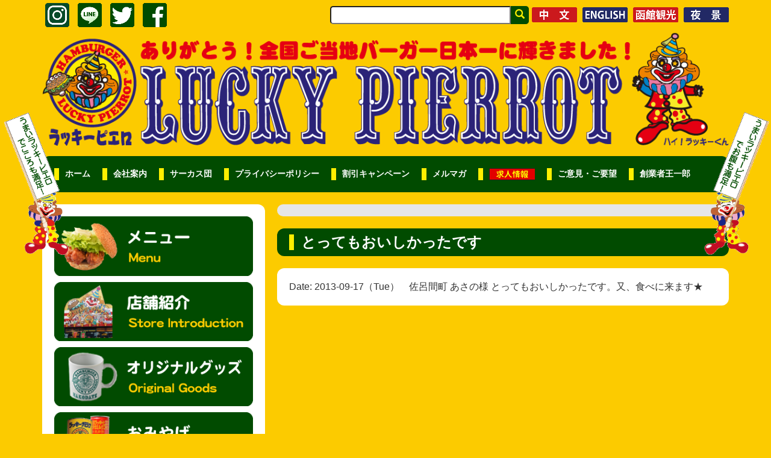

--- FILE ---
content_type: text/html; charset=UTF-8
request_url: https://luckypierrot.jp/songs/4385/
body_size: 8929
content:
<!DOCTYPE html>
<html xmlns="https://www.w3.org/1999/xhtml" xml:lang="ja" lang="ja">
<head>
<meta http-equiv="Content-Type" content="text/html;charset=UTF-8" />
<meta name="viewport" content="width=device-width, initial-scale=1.0, user-scalable=no">
<title>とってもおいしかったです - 函館ラッキーピエロ</title>

		<!-- All in One SEO 4.8.7.2 - aioseo.com -->
	<meta name="description" content="Date: 2013-09-17（Tue） 佐呂間町 あさの様 とってもおいしかったです。又、食べに来ます★" />
	<meta name="robots" content="max-image-preview:large" />
	<meta name="author" content="ラッキーピエロ"/>
	<link rel="canonical" href="https://luckypierrot.jp/songs/4385/" />
	<meta name="generator" content="All in One SEO (AIOSEO) 4.8.7.2" />
		<meta property="og:locale" content="ja_JP" />
		<meta property="og:site_name" content="函館ラッキーピエロ - 函館発、手づくりご当地ハンバーガー&amp;カレーライスの紹介とラッキーニュース、店舗案内。人気グルメメニューとそのうまい物語。おいしさの秘密やキャンペーン情報。" />
		<meta property="og:type" content="article" />
		<meta property="og:title" content="とってもおいしかったです - 函館ラッキーピエロ" />
		<meta property="og:description" content="Date: 2013-09-17（Tue） 佐呂間町 あさの様 とってもおいしかったです。又、食べに来ます★" />
		<meta property="og:url" content="https://luckypierrot.jp/songs/4385/" />
		<meta property="article:published_time" content="2013-09-17T07:32:59+00:00" />
		<meta property="article:modified_time" content="2018-05-06T02:57:58+00:00" />
		<meta name="twitter:card" content="summary" />
		<meta name="twitter:title" content="とってもおいしかったです - 函館ラッキーピエロ" />
		<meta name="twitter:description" content="Date: 2013-09-17（Tue） 佐呂間町 あさの様 とってもおいしかったです。又、食べに来ます★" />
		<script type="application/ld+json" class="aioseo-schema">
			{"@context":"https:\/\/schema.org","@graph":[{"@type":"BlogPosting","@id":"https:\/\/luckypierrot.jp\/songs\/4385\/#blogposting","name":"\u3068\u3063\u3066\u3082\u304a\u3044\u3057\u304b\u3063\u305f\u3067\u3059 - \u51fd\u9928\u30e9\u30c3\u30ad\u30fc\u30d4\u30a8\u30ed","headline":"\u3068\u3063\u3066\u3082\u304a\u3044\u3057\u304b\u3063\u305f\u3067\u3059","author":{"@id":"https:\/\/luckypierrot.jp\/author\/miura\/#author"},"publisher":{"@id":"https:\/\/luckypierrot.jp\/#organization"},"datePublished":"2013-09-17T16:32:59+09:00","dateModified":"2018-05-06T11:57:58+09:00","inLanguage":"ja","mainEntityOfPage":{"@id":"https:\/\/luckypierrot.jp\/songs\/4385\/#webpage"},"isPartOf":{"@id":"https:\/\/luckypierrot.jp\/songs\/4385\/#webpage"},"articleSection":"\u307f\u3093\u306a\u306e\u5fdc\u63f4\u6b4c"},{"@type":"BreadcrumbList","@id":"https:\/\/luckypierrot.jp\/songs\/4385\/#breadcrumblist","itemListElement":[{"@type":"ListItem","@id":"https:\/\/luckypierrot.jp#listItem","position":1,"name":"\u30db\u30fc\u30e0","item":"https:\/\/luckypierrot.jp","nextItem":{"@type":"ListItem","@id":"https:\/\/luckypierrot.jp\/songs\/#listItem","name":"\u307f\u3093\u306a\u306e\u5fdc\u63f4\u6b4c"}},{"@type":"ListItem","@id":"https:\/\/luckypierrot.jp\/songs\/#listItem","position":2,"name":"\u307f\u3093\u306a\u306e\u5fdc\u63f4\u6b4c","item":"https:\/\/luckypierrot.jp\/songs\/","nextItem":{"@type":"ListItem","@id":"https:\/\/luckypierrot.jp\/songs\/4385\/#listItem","name":"\u3068\u3063\u3066\u3082\u304a\u3044\u3057\u304b\u3063\u305f\u3067\u3059"},"previousItem":{"@type":"ListItem","@id":"https:\/\/luckypierrot.jp#listItem","name":"\u30db\u30fc\u30e0"}},{"@type":"ListItem","@id":"https:\/\/luckypierrot.jp\/songs\/4385\/#listItem","position":3,"name":"\u3068\u3063\u3066\u3082\u304a\u3044\u3057\u304b\u3063\u305f\u3067\u3059","previousItem":{"@type":"ListItem","@id":"https:\/\/luckypierrot.jp\/songs\/#listItem","name":"\u307f\u3093\u306a\u306e\u5fdc\u63f4\u6b4c"}}]},{"@type":"Organization","@id":"https:\/\/luckypierrot.jp\/#organization","name":"\u51fd\u9928\u30e9\u30c3\u30ad\u30fc\u30d4\u30a8\u30ed","description":"\u51fd\u9928\u767a\u3001\u624b\u3065\u304f\u308a\u3054\u5f53\u5730\u30cf\u30f3\u30d0\u30fc\u30ac\u30fc&\u30ab\u30ec\u30fc\u30e9\u30a4\u30b9\u306e\u7d39\u4ecb\u3068\u30e9\u30c3\u30ad\u30fc\u30cb\u30e5\u30fc\u30b9\u3001\u5e97\u8217\u6848\u5185\u3002\u4eba\u6c17\u30b0\u30eb\u30e1\u30e1\u30cb\u30e5\u30fc\u3068\u305d\u306e\u3046\u307e\u3044\u7269\u8a9e\u3002\u304a\u3044\u3057\u3055\u306e\u79d8\u5bc6\u3084\u30ad\u30e3\u30f3\u30da\u30fc\u30f3\u60c5\u5831\u3002","url":"https:\/\/luckypierrot.jp\/"},{"@type":"Person","@id":"https:\/\/luckypierrot.jp\/author\/miura\/#author","url":"https:\/\/luckypierrot.jp\/author\/miura\/","name":"\u30e9\u30c3\u30ad\u30fc\u30d4\u30a8\u30ed"},{"@type":"WebPage","@id":"https:\/\/luckypierrot.jp\/songs\/4385\/#webpage","url":"https:\/\/luckypierrot.jp\/songs\/4385\/","name":"\u3068\u3063\u3066\u3082\u304a\u3044\u3057\u304b\u3063\u305f\u3067\u3059 - \u51fd\u9928\u30e9\u30c3\u30ad\u30fc\u30d4\u30a8\u30ed","description":"Date: 2013-09-17\uff08Tue\uff09 \u4f50\u5442\u9593\u753a \u3042\u3055\u306e\u69d8 \u3068\u3063\u3066\u3082\u304a\u3044\u3057\u304b\u3063\u305f\u3067\u3059\u3002\u53c8\u3001\u98df\u3079\u306b\u6765\u307e\u3059\u2605","inLanguage":"ja","isPartOf":{"@id":"https:\/\/luckypierrot.jp\/#website"},"breadcrumb":{"@id":"https:\/\/luckypierrot.jp\/songs\/4385\/#breadcrumblist"},"author":{"@id":"https:\/\/luckypierrot.jp\/author\/miura\/#author"},"creator":{"@id":"https:\/\/luckypierrot.jp\/author\/miura\/#author"},"datePublished":"2013-09-17T16:32:59+09:00","dateModified":"2018-05-06T11:57:58+09:00"},{"@type":"WebSite","@id":"https:\/\/luckypierrot.jp\/#website","url":"https:\/\/luckypierrot.jp\/","name":"\u51fd\u9928\u30e9\u30c3\u30ad\u30fc\u30d4\u30a8\u30ed","description":"\u51fd\u9928\u767a\u3001\u624b\u3065\u304f\u308a\u3054\u5f53\u5730\u30cf\u30f3\u30d0\u30fc\u30ac\u30fc&\u30ab\u30ec\u30fc\u30e9\u30a4\u30b9\u306e\u7d39\u4ecb\u3068\u30e9\u30c3\u30ad\u30fc\u30cb\u30e5\u30fc\u30b9\u3001\u5e97\u8217\u6848\u5185\u3002\u4eba\u6c17\u30b0\u30eb\u30e1\u30e1\u30cb\u30e5\u30fc\u3068\u305d\u306e\u3046\u307e\u3044\u7269\u8a9e\u3002\u304a\u3044\u3057\u3055\u306e\u79d8\u5bc6\u3084\u30ad\u30e3\u30f3\u30da\u30fc\u30f3\u60c5\u5831\u3002","inLanguage":"ja","publisher":{"@id":"https:\/\/luckypierrot.jp\/#organization"}}]}
		</script>
		<!-- All in One SEO -->

<link rel='dns-prefetch' href='//s.w.org' />
<link rel='dns-prefetch' href='//c0.wp.com' />
<link rel="alternate" type="application/rss+xml" title="函館ラッキーピエロ &raquo; とってもおいしかったです のコメントのフィード" href="https://luckypierrot.jp/songs/4385/feed/" />
<script type="text/javascript">
window._wpemojiSettings = {"baseUrl":"https:\/\/s.w.org\/images\/core\/emoji\/13.1.0\/72x72\/","ext":".png","svgUrl":"https:\/\/s.w.org\/images\/core\/emoji\/13.1.0\/svg\/","svgExt":".svg","source":{"concatemoji":"https:\/\/luckypierrot.jp\/wp-includes\/js\/wp-emoji-release.min.js?ver=5.9.12"}};
/*! This file is auto-generated */
!function(e,a,t){var n,r,o,i=a.createElement("canvas"),p=i.getContext&&i.getContext("2d");function s(e,t){var a=String.fromCharCode;p.clearRect(0,0,i.width,i.height),p.fillText(a.apply(this,e),0,0);e=i.toDataURL();return p.clearRect(0,0,i.width,i.height),p.fillText(a.apply(this,t),0,0),e===i.toDataURL()}function c(e){var t=a.createElement("script");t.src=e,t.defer=t.type="text/javascript",a.getElementsByTagName("head")[0].appendChild(t)}for(o=Array("flag","emoji"),t.supports={everything:!0,everythingExceptFlag:!0},r=0;r<o.length;r++)t.supports[o[r]]=function(e){if(!p||!p.fillText)return!1;switch(p.textBaseline="top",p.font="600 32px Arial",e){case"flag":return s([127987,65039,8205,9895,65039],[127987,65039,8203,9895,65039])?!1:!s([55356,56826,55356,56819],[55356,56826,8203,55356,56819])&&!s([55356,57332,56128,56423,56128,56418,56128,56421,56128,56430,56128,56423,56128,56447],[55356,57332,8203,56128,56423,8203,56128,56418,8203,56128,56421,8203,56128,56430,8203,56128,56423,8203,56128,56447]);case"emoji":return!s([10084,65039,8205,55357,56613],[10084,65039,8203,55357,56613])}return!1}(o[r]),t.supports.everything=t.supports.everything&&t.supports[o[r]],"flag"!==o[r]&&(t.supports.everythingExceptFlag=t.supports.everythingExceptFlag&&t.supports[o[r]]);t.supports.everythingExceptFlag=t.supports.everythingExceptFlag&&!t.supports.flag,t.DOMReady=!1,t.readyCallback=function(){t.DOMReady=!0},t.supports.everything||(n=function(){t.readyCallback()},a.addEventListener?(a.addEventListener("DOMContentLoaded",n,!1),e.addEventListener("load",n,!1)):(e.attachEvent("onload",n),a.attachEvent("onreadystatechange",function(){"complete"===a.readyState&&t.readyCallback()})),(n=t.source||{}).concatemoji?c(n.concatemoji):n.wpemoji&&n.twemoji&&(c(n.twemoji),c(n.wpemoji)))}(window,document,window._wpemojiSettings);
</script>
<style type="text/css">
img.wp-smiley,
img.emoji {
	display: inline !important;
	border: none !important;
	box-shadow: none !important;
	height: 1em !important;
	width: 1em !important;
	margin: 0 0.07em !important;
	vertical-align: -0.1em !important;
	background: none !important;
	padding: 0 !important;
}
</style>
	<link rel='stylesheet' id='eo-leaflet.js-css'  href='https://luckypierrot.jp/wp-content/plugins/event-organiser/lib/leaflet/leaflet.min.css?ver=1.4.0' type='text/css' media='all' />
<style id='eo-leaflet.js-inline-css' type='text/css'>
.leaflet-popup-close-button{box-shadow:none!important;}
</style>
<link rel='stylesheet' id='wp-block-library-css'  href='https://c0.wp.com/c/5.9.12/wp-includes/css/dist/block-library/style.min.css' type='text/css' media='all' />
<style id='wp-block-library-inline-css' type='text/css'>
.has-text-align-justify{text-align:justify;}
</style>
<link rel='stylesheet' id='mediaelement-css'  href='https://c0.wp.com/c/5.9.12/wp-includes/js/mediaelement/mediaelementplayer-legacy.min.css' type='text/css' media='all' />
<link rel='stylesheet' id='wp-mediaelement-css'  href='https://c0.wp.com/c/5.9.12/wp-includes/js/mediaelement/wp-mediaelement.min.css' type='text/css' media='all' />
<style id='global-styles-inline-css' type='text/css'>
body{--wp--preset--color--black: #000000;--wp--preset--color--cyan-bluish-gray: #abb8c3;--wp--preset--color--white: #ffffff;--wp--preset--color--pale-pink: #f78da7;--wp--preset--color--vivid-red: #cf2e2e;--wp--preset--color--luminous-vivid-orange: #ff6900;--wp--preset--color--luminous-vivid-amber: #fcb900;--wp--preset--color--light-green-cyan: #7bdcb5;--wp--preset--color--vivid-green-cyan: #00d084;--wp--preset--color--pale-cyan-blue: #8ed1fc;--wp--preset--color--vivid-cyan-blue: #0693e3;--wp--preset--color--vivid-purple: #9b51e0;--wp--preset--gradient--vivid-cyan-blue-to-vivid-purple: linear-gradient(135deg,rgba(6,147,227,1) 0%,rgb(155,81,224) 100%);--wp--preset--gradient--light-green-cyan-to-vivid-green-cyan: linear-gradient(135deg,rgb(122,220,180) 0%,rgb(0,208,130) 100%);--wp--preset--gradient--luminous-vivid-amber-to-luminous-vivid-orange: linear-gradient(135deg,rgba(252,185,0,1) 0%,rgba(255,105,0,1) 100%);--wp--preset--gradient--luminous-vivid-orange-to-vivid-red: linear-gradient(135deg,rgba(255,105,0,1) 0%,rgb(207,46,46) 100%);--wp--preset--gradient--very-light-gray-to-cyan-bluish-gray: linear-gradient(135deg,rgb(238,238,238) 0%,rgb(169,184,195) 100%);--wp--preset--gradient--cool-to-warm-spectrum: linear-gradient(135deg,rgb(74,234,220) 0%,rgb(151,120,209) 20%,rgb(207,42,186) 40%,rgb(238,44,130) 60%,rgb(251,105,98) 80%,rgb(254,248,76) 100%);--wp--preset--gradient--blush-light-purple: linear-gradient(135deg,rgb(255,206,236) 0%,rgb(152,150,240) 100%);--wp--preset--gradient--blush-bordeaux: linear-gradient(135deg,rgb(254,205,165) 0%,rgb(254,45,45) 50%,rgb(107,0,62) 100%);--wp--preset--gradient--luminous-dusk: linear-gradient(135deg,rgb(255,203,112) 0%,rgb(199,81,192) 50%,rgb(65,88,208) 100%);--wp--preset--gradient--pale-ocean: linear-gradient(135deg,rgb(255,245,203) 0%,rgb(182,227,212) 50%,rgb(51,167,181) 100%);--wp--preset--gradient--electric-grass: linear-gradient(135deg,rgb(202,248,128) 0%,rgb(113,206,126) 100%);--wp--preset--gradient--midnight: linear-gradient(135deg,rgb(2,3,129) 0%,rgb(40,116,252) 100%);--wp--preset--duotone--dark-grayscale: url('#wp-duotone-dark-grayscale');--wp--preset--duotone--grayscale: url('#wp-duotone-grayscale');--wp--preset--duotone--purple-yellow: url('#wp-duotone-purple-yellow');--wp--preset--duotone--blue-red: url('#wp-duotone-blue-red');--wp--preset--duotone--midnight: url('#wp-duotone-midnight');--wp--preset--duotone--magenta-yellow: url('#wp-duotone-magenta-yellow');--wp--preset--duotone--purple-green: url('#wp-duotone-purple-green');--wp--preset--duotone--blue-orange: url('#wp-duotone-blue-orange');--wp--preset--font-size--small: 13px;--wp--preset--font-size--medium: 20px;--wp--preset--font-size--large: 36px;--wp--preset--font-size--x-large: 42px;}.has-black-color{color: var(--wp--preset--color--black) !important;}.has-cyan-bluish-gray-color{color: var(--wp--preset--color--cyan-bluish-gray) !important;}.has-white-color{color: var(--wp--preset--color--white) !important;}.has-pale-pink-color{color: var(--wp--preset--color--pale-pink) !important;}.has-vivid-red-color{color: var(--wp--preset--color--vivid-red) !important;}.has-luminous-vivid-orange-color{color: var(--wp--preset--color--luminous-vivid-orange) !important;}.has-luminous-vivid-amber-color{color: var(--wp--preset--color--luminous-vivid-amber) !important;}.has-light-green-cyan-color{color: var(--wp--preset--color--light-green-cyan) !important;}.has-vivid-green-cyan-color{color: var(--wp--preset--color--vivid-green-cyan) !important;}.has-pale-cyan-blue-color{color: var(--wp--preset--color--pale-cyan-blue) !important;}.has-vivid-cyan-blue-color{color: var(--wp--preset--color--vivid-cyan-blue) !important;}.has-vivid-purple-color{color: var(--wp--preset--color--vivid-purple) !important;}.has-black-background-color{background-color: var(--wp--preset--color--black) !important;}.has-cyan-bluish-gray-background-color{background-color: var(--wp--preset--color--cyan-bluish-gray) !important;}.has-white-background-color{background-color: var(--wp--preset--color--white) !important;}.has-pale-pink-background-color{background-color: var(--wp--preset--color--pale-pink) !important;}.has-vivid-red-background-color{background-color: var(--wp--preset--color--vivid-red) !important;}.has-luminous-vivid-orange-background-color{background-color: var(--wp--preset--color--luminous-vivid-orange) !important;}.has-luminous-vivid-amber-background-color{background-color: var(--wp--preset--color--luminous-vivid-amber) !important;}.has-light-green-cyan-background-color{background-color: var(--wp--preset--color--light-green-cyan) !important;}.has-vivid-green-cyan-background-color{background-color: var(--wp--preset--color--vivid-green-cyan) !important;}.has-pale-cyan-blue-background-color{background-color: var(--wp--preset--color--pale-cyan-blue) !important;}.has-vivid-cyan-blue-background-color{background-color: var(--wp--preset--color--vivid-cyan-blue) !important;}.has-vivid-purple-background-color{background-color: var(--wp--preset--color--vivid-purple) !important;}.has-black-border-color{border-color: var(--wp--preset--color--black) !important;}.has-cyan-bluish-gray-border-color{border-color: var(--wp--preset--color--cyan-bluish-gray) !important;}.has-white-border-color{border-color: var(--wp--preset--color--white) !important;}.has-pale-pink-border-color{border-color: var(--wp--preset--color--pale-pink) !important;}.has-vivid-red-border-color{border-color: var(--wp--preset--color--vivid-red) !important;}.has-luminous-vivid-orange-border-color{border-color: var(--wp--preset--color--luminous-vivid-orange) !important;}.has-luminous-vivid-amber-border-color{border-color: var(--wp--preset--color--luminous-vivid-amber) !important;}.has-light-green-cyan-border-color{border-color: var(--wp--preset--color--light-green-cyan) !important;}.has-vivid-green-cyan-border-color{border-color: var(--wp--preset--color--vivid-green-cyan) !important;}.has-pale-cyan-blue-border-color{border-color: var(--wp--preset--color--pale-cyan-blue) !important;}.has-vivid-cyan-blue-border-color{border-color: var(--wp--preset--color--vivid-cyan-blue) !important;}.has-vivid-purple-border-color{border-color: var(--wp--preset--color--vivid-purple) !important;}.has-vivid-cyan-blue-to-vivid-purple-gradient-background{background: var(--wp--preset--gradient--vivid-cyan-blue-to-vivid-purple) !important;}.has-light-green-cyan-to-vivid-green-cyan-gradient-background{background: var(--wp--preset--gradient--light-green-cyan-to-vivid-green-cyan) !important;}.has-luminous-vivid-amber-to-luminous-vivid-orange-gradient-background{background: var(--wp--preset--gradient--luminous-vivid-amber-to-luminous-vivid-orange) !important;}.has-luminous-vivid-orange-to-vivid-red-gradient-background{background: var(--wp--preset--gradient--luminous-vivid-orange-to-vivid-red) !important;}.has-very-light-gray-to-cyan-bluish-gray-gradient-background{background: var(--wp--preset--gradient--very-light-gray-to-cyan-bluish-gray) !important;}.has-cool-to-warm-spectrum-gradient-background{background: var(--wp--preset--gradient--cool-to-warm-spectrum) !important;}.has-blush-light-purple-gradient-background{background: var(--wp--preset--gradient--blush-light-purple) !important;}.has-blush-bordeaux-gradient-background{background: var(--wp--preset--gradient--blush-bordeaux) !important;}.has-luminous-dusk-gradient-background{background: var(--wp--preset--gradient--luminous-dusk) !important;}.has-pale-ocean-gradient-background{background: var(--wp--preset--gradient--pale-ocean) !important;}.has-electric-grass-gradient-background{background: var(--wp--preset--gradient--electric-grass) !important;}.has-midnight-gradient-background{background: var(--wp--preset--gradient--midnight) !important;}.has-small-font-size{font-size: var(--wp--preset--font-size--small) !important;}.has-medium-font-size{font-size: var(--wp--preset--font-size--medium) !important;}.has-large-font-size{font-size: var(--wp--preset--font-size--large) !important;}.has-x-large-font-size{font-size: var(--wp--preset--font-size--x-large) !important;}
</style>
<link rel='stylesheet' id='contact-form-7-css'  href='https://luckypierrot.jp/wp-content/plugins/contact-form-7/includes/css/styles.css?ver=5.6.3' type='text/css' media='all' />
<link rel='stylesheet' id='usp_style-css'  href='https://luckypierrot.jp/wp-content/plugins/user-submitted-posts/resources/usp.css?ver=20250329' type='text/css' media='all' />
<link rel='stylesheet' id='bootstrap-css-css'  href='https://luckypierrot.jp/wp-content/themes/original/lib/bootstrap-3.3.6-dist/css/bootstrap.min.css?ver=5.9.12' type='text/css' media='all' />
<link rel='stylesheet' id='bootstrap-add-css-css'  href='https://luckypierrot.jp/wp-content/themes/original/bootstrap.add.css?ver=5.9.12' type='text/css' media='all' />
<link rel='stylesheet' id='jetpack_css-css'  href='https://c0.wp.com/p/jetpack/11.2.2/css/jetpack.css' type='text/css' media='all' />
<script type='text/javascript' src='https://c0.wp.com/c/5.9.12/wp-includes/js/jquery/jquery.min.js' id='jquery-core-js'></script>
<script type='text/javascript' src='https://c0.wp.com/c/5.9.12/wp-includes/js/jquery/jquery-migrate.min.js' id='jquery-migrate-js'></script>
<script type='text/javascript' src='https://luckypierrot.jp/wp-content/plugins/user-submitted-posts/resources/jquery.cookie.js?ver=20250329' id='usp_cookie-js'></script>
<script type='text/javascript' src='https://luckypierrot.jp/wp-content/plugins/user-submitted-posts/resources/jquery.parsley.min.js?ver=20250329' id='usp_parsley-js'></script>
<script type='text/javascript' id='usp_core-js-before'>
var usp_custom_field = "usp_custom_field"; var usp_custom_field_2 = ""; var usp_custom_checkbox = "usp_custom_checkbox"; var usp_case_sensitivity = "false"; var usp_min_images = 1; var usp_max_images = 1; var usp_parsley_error = "Incorrect response."; var usp_multiple_cats = 0; var usp_existing_tags = 0; var usp_recaptcha_disp = "hide"; var usp_recaptcha_vers = 2; var usp_recaptcha_key = ""; var challenge_nonce = "7673601df3"; var ajax_url = "https:\/\/luckypierrot.jp\/wp-admin\/admin-ajax.php"; 
</script>
<script type='text/javascript' src='https://luckypierrot.jp/wp-content/plugins/user-submitted-posts/resources/jquery.usp.core.js?ver=20250329' id='usp_core-js'></script>
<link rel="https://api.w.org/" href="https://luckypierrot.jp/wp-json/" /><link rel="alternate" type="application/json" href="https://luckypierrot.jp/wp-json/wp/v2/posts/4385" /><link rel='shortlink' href='https://luckypierrot.jp/?p=4385' />
<link rel="alternate" type="application/json+oembed" href="https://luckypierrot.jp/wp-json/oembed/1.0/embed?url=https%3A%2F%2Fluckypierrot.jp%2Fsongs%2F4385%2F" />
<link rel="alternate" type="text/xml+oembed" href="https://luckypierrot.jp/wp-json/oembed/1.0/embed?url=https%3A%2F%2Fluckypierrot.jp%2Fsongs%2F4385%2F&#038;format=xml" />
<!-- Added by Wordpress Smooth Scroll Links 1.1.0 -->
<script type="text/javascript" src="https://luckypierrot.jp/wp-content/plugins/smooth-scrolling-links-ssl/smoothscroll.js"></script>
<!-- End of Wordpress Smooth Scroll Links 1.1.0 -->
<link rel="Shortcut Icon" type="image/x-icon" href="//luckypierrot.jp/wp-content/themes/original/favicon/favicon.ico" />
<link rel="apple-touch-icon" href="//luckypierrot.jp/wp-content/themes/original/favicon/apple-touch-icon.png" />
<style>img#wpstats{display:none}</style>
	  <link rel="stylesheet" href="https://luckypierrot.jp/wp-content/themes/original/style.css" type="text/css" media="all">
  <link rel="stylesheet" href="https://luckypierrot.jp/wp-content/themes/original/sub.css" type="text/css" media="all">
  <script type="text/javascript" src="https://luckypierrot.jp/wp-content/themes/original/script/common.js"></script>
<!--[if lt IE 9]>
<script src="https://luckypierrot.jp/wp-content/themes/original/script/html5shiv.min.js"></script>
<![endif]-->
</head>

<body id="top" class="post-template-default single single-post postid-4385 single-format-standard"><div class="body_inner">

<!-- ▼ facebook page plugin ▼ -->
<div id="fb-root"></div>
<script>(function(d, s, id) {
  var js, fjs = d.getElementsByTagName(s)[0];
  if (d.getElementById(id)) return;
  js = d.createElement(s); js.id = id;
  js.src = "//connect.facebook.net/ja_JP/sdk.js#xfbml=1&version=v2.5";
  fjs.parentNode.insertBefore(js, fjs);
}(document, 'script', 'facebook-jssdk'));</script>
<!-- ▲ facebook page plugin ▲ -->

<div class="container clearfix">
	<header>
          <div id="search-pc" class="clearfix hidden-xs">
            <ul class="sns-link">
              <li class="btn"><a href="https://www.instagram.com/luckypierrot_official/" target="_blank"><img class="img-responsive" src="https://luckypierrot.jp/wp-content/themes/original/images/common/btn_share_insta_01.png" width="40" height="40" alt="Instagram" /></a></li>
              <li class="btn"><a href="https://line.me/R/ti/p/%40dgc5850s" target="_blank"><img class="img-responsive" src="https://luckypierrot.jp/wp-content/themes/original/images/common/btn_share_line_01.png" width="40" height="40" alt="LINE" /></a></li>
              <li class="btn"><a href="https://twitter.com/share?url=https://luckypierrot.jp/&text=ありがとう！全国ご当地バーガー日本一！函館ラッキーピエロ&hashtags=ラッキーピエロ,ラッピ" target="_blank"><img class="img-responsive" src="https://luckypierrot.jp/wp-content/themes/original/images/common/btn_share_twitter_01.png" width="40" height="40" alt="twitter" /></a></li>
              <li class="btn"><a title="facebookでシェアする" href="https://www.facebook.com/sharer.php?u=https://luckypierrot.jp/songs/4385/&t=とってもおいしかったです - 函館ラッキーピエロ" target="_blank"><img class="img-responsive" src="https://luckypierrot.jp/wp-content/themes/original/images/common/btn_share_facebook_01.png" width="40" height="40" alt="facebook" /></a></li>
            </ul>
            <div class="language btn">
              <a href="https://luckypierrot.jp/ch/"><img src="https://luckypierrot.jp/wp-content/themes/original/images/common/btn_ch.png" height="40" alt="CHINESE"></a>
              <a href="https://luckypierrot.jp/en/"><img src="https://luckypierrot.jp/wp-content/themes/original/images/common/btn_english.png" height="40" alt="ENGLISH"></a>
              <a href="https://luckypierrot.jp/hakodate_kankou/"><img src="https://luckypierrot.jp/wp-content/themes/original/images/common/btn_kankou.png" height="40" alt="函館観光"></a>
              <a href="http://hakodateyakei.com/"><img src="https://luckypierrot.jp/wp-content/themes/original/images/common/btn_yakei.png" height="40" alt="100万ドルの夜景"></a>
            </div>
            <div class="search-area">
              <form method="get" action="https://luckypierrot.jp/">
                <ul class="list-unstyled">
                  <li class="input-search"><input type="search" value="" name="s"></li>
                  <li class="input-submit"><button type="submit" value="検索"><span class="glyphicon glyphicon-search"></span></button></li>
                </ul>
              </form>
            </div>
          </div>
		<h1 class="hidden-xs"><a href="https://luckypierrot.jp"><img class="img-responsive" src="https://luckypierrot.jp/wp-content/themes/original/images/common/img_header_01.png" width="1200" height="220" alt="ありがとう！全国ご当地バーガー日本一！ラッキーピエロ函館" /></a></h1>
		<nav class="navbar navbar-default navbar-right">
			<div class="navbar-header">
				<button type="button" class="navbar-toggle" data-toggle="collapse" data-target="#gnavi">
					<span class="sr-only">メニュー</span>
					<span class="icon-bar"></span>
					<span class="icon-bar"></span>
					<span class="icon-bar"></span>
				</button>
				<div class="header-sp visible-xs visible-xx"><p><a href="https://luckypierrot.jp"><img src="https://luckypierrot.jp/wp-content/themes/original/images/common/img_header_sp.png" width="420" height="48" alt="ラッキーピエロ" class="img-responsive" /></a></p></div>
			</div><!-- / .navbar-header -->
			<div id="gnavi" class="collapse navbar-collapse">
				<div id="search-sp" class="visible-xs visible-xx">
					<form method="get" action="https://luckypierrot.jp/">
						<table class="search-area">
							<td class="input-search"><input type="search" value="" name="s"></td>
							<td class="input-submit"><button type="submit" value="検索"><span class="glyphicon glyphicon-search"></span></button></td>
						</table>
					</form>
				</div>
				<ul class="nav navbar-nav">
					<li><a href="https://luckypierrot.jp/">ホーム</a></li>
					<li><a href="https://luckypierrot.jp/about/">会社案内</a></li>
					<li><a href="https://luckypierrot.jp/circus/">サーカス団</a></li>
					<li><a href="https://luckypierrot.jp/policy/">プライバシーポリシー</a></li>
					<li><a href="https://luckypierrot.jp/discount/">割引キャンペーン</a></li>
					<li><a href="https://luckypierrot.jp/mailmagazine/">メルマガ</a></li>
					<li><a href="https://luckypierrot.jp/recruit/"><img src="https://luckypierrot.jp/wp-content/themes/original/images/index/head_kyuujin_bt.png"></a></li>
					<li><a href="https://luckypierrot.jp/demand/">ご意見・ご要望</a></li>
					<li><a href="https://luckypierrot.jp/president/">創業者王一郎</a></li>
				</ul>
			</div><!-- / #gnavi -->
		</nav>
	</header>
</div><!-- / .container -->
<div class="visible-xs visible-xx">
  <div class="language-sp clearfix">
    <a href="https://luckypierrot.jp/ch/"><img src="https://luckypierrot.jp/wp-content/themes/original/images/common/btn_ch.png" height="40" alt="CHINESE"></a>
    <a href="https://luckypierrot.jp/en/"><img src="https://luckypierrot.jp/wp-content/themes/original/images/common/btn_english.png" height="40" alt="ENGLISH"></a>
    <a href="https://luckypierrot.jp/hakodate_kankou/"><img src="https://luckypierrot.jp/wp-content/themes/original/images/common/btn_kankou.png" alt="函館観光"></a>
    <a href="http://hakodateyakei.com/"><img src="https://luckypierrot.jp/wp-content/themes/original/images/common/btn_yakei.png" alt="100万ドルの夜景"></a>
  </div>
</div>

<div class="main-contents container">
	<div class="row">

		
<section class="sitemenu col-xx-24 col-sm-8">
	<div class="sitemenu-inner row">
		<div class="visible-xx visible-xs col-xx-24">
			<div class="sitemenu-button clearfix menu-close">
				<p class="txt"><img src="https://luckypierrot.jp/wp-content/themes/original/images/common/btn_sitemenu_open.png" /></p>
				<p class="arrow"><img src="https://luckypierrot.jp/wp-content/themes/original/images/common/ico_sitemenu_arrow_open.png" /></p>
			</div><!-- / .sitemenu-button menu-close -->
		</div>
		<div class="sitemenu-item col-xx-24">
			<div class="sitemenu-item-inner row clearfix">
				<div class="item btn col-xx-12 col-sm-24"><a href="https://luckypierrot.jp/menu/"><img class="img-responsive" src="https://luckypierrot.jp/wp-content/themes/original/images/common/btn_sitemenu_menu.png" width="369" height="110" alt="メニュー紹介" /></a></div>
				<div class="item btn col-xx-12 col-sm-24"><a href="https://luckypierrot.jp/shop/"><img class="img-responsive" src="https://luckypierrot.jp/wp-content/themes/original/images/common/btn_sitemenu_shop.png" width="369" height="110" alt="店舗紹介" /></a></div>
				<div class="item btn col-xx-12 col-sm-24"><a href="https://luckypierrot.jp/goods/"><img class="img-responsive" src="https://luckypierrot.jp/wp-content/themes/original/images/common/btn_sitemenu_goods.png" width="369" height="110" alt="オリジナルグッズ" /></a></div>
				<div class="item btn col-xx-12 col-sm-24"><a href="https://luckypierrot.jp/souvenir/"><img class="img-responsive" src="https://luckypierrot.jp/wp-content/themes/original/images/common/btn_sitemenu_souvenir.png" width="369" height="110" alt="おみやげ" /></a></div>
				<div class="item btn col-xx-12 col-sm-24"><a href="https://luckypierrot.jp/secret/"><img class="img-responsive" src="https://luckypierrot.jp/wp-content/themes/original/images/common/btn_sitemenu_secret.png" width="369" height="110" alt="おいしさの秘密" /></a></div>
				<div class="item btn col-xx-12 col-sm-24"><a href="https://luckypierrot.jp/friendly/"><img class="img-responsive" src="https://luckypierrot.jp/wp-content/themes/original/images/common/btn_sitemenu_friendly.png" width="369" height="110" alt="やさしい宣言" /></a></div>
				<div class="item btn col-xx-12 col-sm-24"><a href="https://luckypierrot.jp/localfood/"><img class="img-responsive" src="https://luckypierrot.jp/wp-content/themes/original/images/common/btn_sitemenu_localfood.png" width="369" height="110" alt="地産地食" /></a></div>
				<div class="item btn col-xx-12 col-sm-24"><a href="https://luckypierrot.jp/no1/"><img class="img-responsive" src="https://luckypierrot.jp/wp-content/themes/original/images/common/btn_sitemenu_no1.png" width="369" height="110" alt="ご当地バーガーNo.1" /></a></div>
				<div class="item btn col-xx-12 col-sm-24"><a href="https://luckypierrot.jp/largeorder/"><img class="img-responsive" src="https://luckypierrot.jp/wp-content/themes/original/images/common/btn_sitemenu_largeorder.png" width="369" height="110" alt="大口注文のご案内" /></a></div>
				<div class="item btn col-xx-12 col-sm-24"><a href="https://luckypierrot.jp/discount/"><img class="img-responsive" src="https://luckypierrot.jp/wp-content/themes/original/images/common/btn_sitemenu_discount.png" width="369" height="110" alt="割引キャンペーン" /></a></div>
			</div><!-- / .sitemenu-item-inner -->
		</div><!-- / .sitemenu-item -->
	</div><!-- / .sitemenu-inner -->
</section><!-- / .sitemenu -->
		<div class="contents-wrap col-xx-24 col-sm-16">
			<div class="row clearfix">

				<div class="col-xx-24">
					<div class="breadcrumb">
											</div>
				</div>

				<div class="col-xx-24">
											<div class="tit-wrap"><h2>とってもおいしかったです</h2></div>
						<div class="contents">
														Date: 2013-09-17（Tue）　佐呂間町 あさの様

とってもおいしかったです。又、食べに来ます★						</div>
									</div><!-- / .col-xx-24 -->

			</div><!-- / .row clearfix -->
		</div><!-- / .contents-wrap -->

	</div><!-- / .row -->
</div><!-- / .main-contents -->

<div class="container"><div class="row">
<footer class="clearfix">

<ul class="footer-navi col-sm-24 hidden-xs">
<li class="col-sm-2"></li>

<li class="col-sm-4">
  <ul>
  <li><a href="https://luckypierrot.jp/">ホーム</a></li>
  <li><a href="https://luckypierrot.jp/about/">会社概要</a></li>
  <li><a href="https://luckypierrot.jp/circus/">サーカス団</a></li>
  <li><a href="https://luckypierrot.jp/policy/">プライバシーポリシー</a></li>
  <li><a href="https://luckypierrot.jp/discount/">割引キャンペーン</a></li>
  <li><a href="https://luckypierrot.jp/mailmagazine/">メルマガ</a></li>
  <li><a href="https://luckypierrot.jp/recruit/">求人情報</a></li>
  </ul>
</li>

<li class="col-sm-4">
  <ul>
  <li><a href="https://luckypierrot.jp/demand/">ご意見・ご要望</a></li>
  <li><a href="https://luckypierrot.jp/president/">創業者王一郎</a></li>
  <li><a href="https://luckypierrot.jp/menu/">メニュー紹介</a></li>
  <li><a href="https://luckypierrot.jp/shop/">店舗紹介</a></li>
  <li><a href="https://luckypierrot.jp/goods/">グッズ</a></li>
  <li><a href="https://luckypierrot.jp/souvenir/">おみやげ</a></li>
  <li><a href="https://luckypierrot.jp/rogoandcharactor/">ロゴの使用について</a></li>
	</ul>
</li>

<li class="col-sm-4">
  <ul>
  <li><a href="https://luckypierrot.jp/secret/">おいしさの秘密</a></li>
  <li><a href="https://luckypierrot.jp/friendly/">やさしい宣言</a></li>
  <li><a href="https://luckypierrot.jp/localfood/">地産地食</a></li>
  <li><a href="https://luckypierrot.jp/no1/">ご当地バーガーNo.1</a></li>
  <li><a href="https://luckypierrot.jp/largeorder/">大口注文のご案内</a></li>
  <li><a href="https://luckypierrot.jp/movie/">動画の紹介</a></li>
  </ul>
</li>

<li class="col-sm-4">
  <ul>
  <li><a href="https://luckypierrot.jp/luckynews/">ラッキーニュース</a></li>
  <li><a href="https://luckypierrot.jp/songs/">みんなの応援歌</a></li>
  <li><a href="https://luckypierrot.jp/loveletter/">ラブレター</a></li>
  <li><a href="https://luckypierrot.jp/media/">マスコミで紹介</a></li>
  <li><a href="https://luckypierrot.jp/link/">リンク</a></li>
  <li><a href="https://luckypierrot.jp/sitemap/">サイトマップ</a></li>
  </ul>
</li>

<li class="footer-logo col-sm-4">
<a href="https://luckypierrot.jp"><img src="https://luckypierrot.jp/wp-content/themes/original/images/common/footer_logo2025.png" width="200" height="200" alt="ラッキーピエロ" class="img-responsive" /></a>
</li>

<li class="col-sm-2"></li>
</ul>

<ul class="footer_navi col-xx-24 visible-xs visible-xx">
  <li><a href="https://luckypierrot.jp"><img src="https://luckypierrot.jp/wp-content/themes/original/images/common/img_header_sp.png" width="420" height="48" alt="ラッキーピエロ" class="img-responsive" /></a></li>
</ul>

<small class="col-xx-24 text-center">Copyright 2016 &copy; LUCKY PIERROT All Rights Reserved.</small>

</footer>
</div></div>

<div id="pageTop" class="btn"><a href="#top"><img src="https://luckypierrot.jp/wp-content/themes/original/images/common/btn_pageTop.png" alt="PAGE TOP"/></a></div>
</div>

<div class="lucky-left hidden-xx hidden-xs"><img src="https://luckypierrot.jp/wp-content/themes/original/images/common/img_lucky_left.gif" width="216" height="350" /></div>
<div class="lucky-right hidden-xx hidden-xs"><img src="https://luckypierrot.jp/wp-content/themes/original/images/common/img_lucky_right.gif" width="216" height="350" /></div>

<script type='text/javascript' src='https://luckypierrot.jp/wp-content/plugins/contact-form-7/includes/swv/js/index.js?ver=5.6.3' id='swv-js'></script>
<script type='text/javascript' id='contact-form-7-js-extra'>
/* <![CDATA[ */
var wpcf7 = {"api":{"root":"https:\/\/luckypierrot.jp\/wp-json\/","namespace":"contact-form-7\/v1"}};
/* ]]> */
</script>
<script type='text/javascript' src='https://luckypierrot.jp/wp-content/plugins/contact-form-7/includes/js/index.js?ver=5.6.3' id='contact-form-7-js'></script>
<script type='text/javascript' src='https://luckypierrot.jp/wp-content/themes/original/script/jquery-1.11.3.min.js?ver=1.11.3' id='my-jquery-js'></script>
<script type='text/javascript' src='https://luckypierrot.jp/wp-content/themes/original/lib/bootstrap-3.3.6-dist/js/bootstrap.min.js?ver=1.0.0' id='bootstrap-script-js'></script>
<script type='text/javascript' id='wp_slimstat-js-extra'>
/* <![CDATA[ */
var SlimStatParams = {"transport":"ajax","ajaxurl_rest":"https:\/\/luckypierrot.jp\/wp-json\/slimstat\/v1\/hit","ajaxurl_ajax":"https:\/\/luckypierrot.jp\/wp-admin\/admin-ajax.php","ajaxurl_adblock":"https:\/\/luckypierrot.jp\/request\/49698bc935396b0d8475c6a7f4a7b677\/","ajaxurl":"https:\/\/luckypierrot.jp\/wp-admin\/admin-ajax.php","baseurl":"\/","dnt":"noslimstat,ab-item","ci":"YTo0OntzOjEyOiJjb250ZW50X3R5cGUiO3M6NDoicG9zdCI7czo4OiJjYXRlZ29yeSI7czoxOiI5IjtzOjEwOiJjb250ZW50X2lkIjtpOjQzODU7czo2OiJhdXRob3IiO3M6NToibWl1cmEiO30-.4186894e6ebdd2756ac01683e49a76ff","wp_rest_nonce":"fb27fc78ae"};
/* ]]> */
</script>
<script defer type='text/javascript' src='https://luckypierrot.jp/wp-content/plugins/wp-slimstat/wp-slimstat.min.js?ver=5.3.1' id='wp_slimstat-js'></script>
<script src='https://stats.wp.com/e-202603.js' defer></script>
<script>
	_stq = window._stq || [];
	_stq.push([ 'view', {v:'ext',j:'1:11.2.2',blog:'97692821',post:'4385',tz:'9',srv:'luckypierrot.jp'} ]);
	_stq.push([ 'clickTrackerInit', '97692821', '4385' ]);
</script>

</body>
</html>

--- FILE ---
content_type: text/html; charset=UTF-8
request_url: https://luckypierrot.jp/wp-admin/admin-ajax.php
body_size: -25
content:
1953469.2a2dd4a6a2a344842cd7b50f49bae478